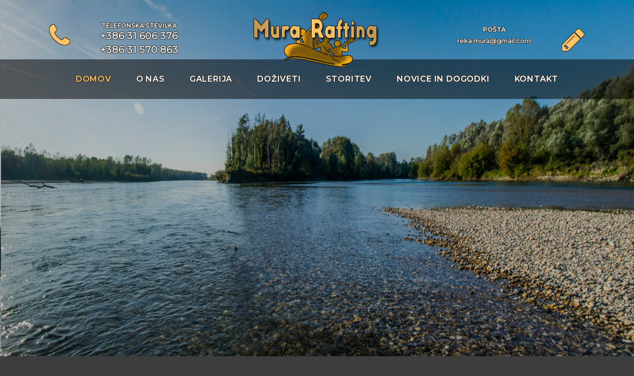

--- FILE ---
content_type: text/html; charset=utf-8
request_url: http://murarafting.si/
body_size: 6561
content:

<!doctype html>
<html prefix="og: http://ogp.me/ns#" lang="en-gb" dir="ltr">
    <head>
        <meta charset="utf-8">
        <meta name="viewport" content="width=device-width, initial-scale=1, shrink-to-fit=no">
        <link rel="canonical" href="http://murarafting.si/">
        <base href="http://murarafting.si/" />
	<meta http-equiv="content-type" content="text/html; charset=utf-8" />
	<meta name="keywords" content="Mura rafting voda murska" />
	<meta name="description" content="Mura rafting voda murska" />
	<meta name="generator" content="Joomla! - Open Source Content Management" />
	<title>Domov</title>
	<link href="/templates/mountis/images/favicon.ico" rel="shortcut icon" type="image/vnd.microsoft.icon" />
	<link href="https://cdn.jsdelivr.net/npm/simple-line-icons@2.4.1/css/simple-line-icons.css" rel="stylesheet" type="text/css" />
	<link href="/components/com_k2/css/k2.css?v=2.10.2&b=20191212" rel="stylesheet" type="text/css" />
	<link href="/components/com_sppagebuilder/assets/css/font-awesome.min.css" rel="stylesheet" type="text/css" />
	<link href="/components/com_sppagebuilder/assets/css/animate.min.css" rel="stylesheet" type="text/css" />
	<link href="/components/com_sppagebuilder/assets/css/sppagebuilder.css" rel="stylesheet" type="text/css" />
	<link href="/components/com_sppagebuilder/assets/css/sppagecontainer.css" rel="stylesheet" type="text/css" />
	<link href="http://murarafting.si/components/com_layer_slider/base/static/layerslider/css/layerslider.css?ver=6.6.053" rel="stylesheet" type="text/css" />
	<link href="http://fonts.googleapis.com/css?family=Lato:100,300,regular,700,900%7COpen+Sans:300%7CIndie+Flower:regular%7COswald:300,regular,700%7CMontserrat:300,regular,500,600,700&subset=latin%2Clatin-ext" rel="stylesheet" type="text/css" />
	<link href="/templates/mountis/css/bootstrap.min.css" rel="stylesheet" type="text/css" />
	<link href="/templates/mountis/css/font-awesome.min.css" rel="stylesheet" type="text/css" />
	<link href="/templates/mountis/css/template.css" rel="stylesheet" type="text/css" />
	<link href="/templates/mountis/css/presets/default.css" rel="stylesheet" type="text/css" />
	<link href="/templates/mountis/css/custom.css" rel="stylesheet" type="text/css" />
	<link href="/components/com_sppagebuilder/assets/css/magnific-popup.css" rel="stylesheet" type="text/css" />
	<style type="text/css">
#home .sppb-shape-container.sppb-bottom-shape > svg path, #home .sppb-shape-container.sppb-bottom-shape > svg polygon{fill:#84eaf6;}#home .sppb-shape-container.sppb-bottom-shape > svg{width:560%;max-width:560%;height:130px;}@media (min-width: 768px) and (max-width: 991px) { #home .sppb-shape-container.sppb-bottom-shape > svg{width:600%;max-width:600%;} }@media (max-width: 767px) { #home .sppb-shape-container.sppb-bottom-shape > svg{width:600%;max-width:600%;} }.sp-page-builder .page-content #home{padding-top:0px;padding-right:0px;padding-bottom:0px;padding-left:2px;margin-top:0px;margin-right:0px;margin-bottom:0px;margin-left:0px;}@media (min-width:768px) and (max-width:991px) { .sp-page-builder .page-content #home{padding-top:0px;padding-right:0px;padding-bottom:0px;padding-left:0px;} }#column-id-1546905177882{box-shadow:0 0 0 0 #fff;}#sppb-addon-1546991288882 {box-shadow:0 0 0 0 #ffffff;margin:0px 0px 0px 0px;}@media (min-width:768px) and (max-width:991px) {#sppb-addon-1546991288882 {margin-top:0px;margin-right:0px;margin-bottom:0px;margin-left:0px;}}@media (max-width:767px) {#sppb-addon-1546991288882 {margin-top:0px;margin-right:0px;margin-bottom:0px;margin-left:0px;}}#sppb-addon-1546991288882 .social-icons{display:block;}#sppb-addon-1546991288882 .social-icons a{border:1px solid #585149;color:#3a3630;margin-right:0;border-radius:50%;border-color:#fff;margin-bottom:4px;height:2.6em;line-height:2.6em;width:2.6em;text-align:center;display:block;}#sppb-addon-1546991288882 .social-icons a + a{margin-left:0;margin-right:0;margin-top:26px;}#sppb-addon-1546991288882 .social-icons a:hover{color:#2b747c;}#sppb-addon-1546991288882 .ls-wrapper:hover .slider-btn{background:transparent !important;color:#fff !important;border-color:#fccc7c !important;-webkit-transition:all 0.2s ease-in-out;transition:all 0.2s ease-in-out;}#sppb-addon-1546991288882 .ls-wrapper .slider-btn:before{background-image:linear-gradient(to right, #dbac6d 0%, #fccc7c 100%);bottom:0;content:"";left:0;opacity:1;position:absolute;right:0;top:0;transition:opacity .3s ease-in-out;width:100%;z-index:-2;}#sppb-addon-1546991288882 .ls-wrapper:hover .slider-btn:before{opacity:0;}body.site {background-image: url(/images/nove/P05-b.jpg);background-repeat: inherit;background-size: inherit;background-attachment: inherit;background-position: 0 0;}.logo-image {height:36px;}#sp-main-body{ background-image:url("/images/nove/P05-b.jpg");background-repeat:no-repeat;background-attachment:fixed;background-color:#cccccc; }
	</style>
	<script type="application/json" class="joomla-script-options new">{"csrf.token":"fbf975450da90996580f618e7b7e437a","system.paths":{"root":"","base":""}}</script>
	<script src="/plugins/system/offlajnparams/compat/greensock.js" type="text/javascript"></script>
	<script src="/media/jui/js/jquery.min.js?a5613a339866dbda7166977dcf2f0a3c" type="text/javascript"></script>
	<script src="/media/jui/js/jquery-noconflict.js?a5613a339866dbda7166977dcf2f0a3c" type="text/javascript"></script>
	<script src="/media/jui/js/jquery-migrate.min.js?a5613a339866dbda7166977dcf2f0a3c" type="text/javascript"></script>
	<script src="/media/k2/assets/js/k2.frontend.js?v=2.10.2&b=20191212&sitepath=/" type="text/javascript"></script>
	<script src="/components/com_sppagebuilder/assets/js/jquery.parallax.js" type="text/javascript"></script>
	<script src="/components/com_sppagebuilder/assets/js/sppagebuilder.js" type="text/javascript"></script>
	<script src="http://murarafting.si/components/com_layer_slider/base/static/layerslider/js/layerslider.js?ver=6.6.053" type="text/javascript"></script>
	<script src="http://murarafting.si/components/com_layer_slider/base/static/layerslider/js/layerslider.transitions.js?ver=6.6.053" type="text/javascript"></script>
	<script src="/templates/mountis/js/popper.min.js" type="text/javascript"></script>
	<script src="/templates/mountis/js/bootstrap.min.js" type="text/javascript"></script>
	<script src="/templates/mountis/js/main.js" type="text/javascript"></script>
	<script src="/components/com_sppagebuilder/assets/js/jquery.magnific-popup.min.js" type="text/javascript"></script>
	<script src="/media/system/js/core.js?a5613a339866dbda7166977dcf2f0a3c" type="text/javascript"></script>
	<script type="text/javascript">

		var j2storeURL = 'http://murarafting.si/';
		;(function ($) {
	$.ajaxSetup({
		headers: {
			'X-CSRF-Token': Joomla.getOptions('csrf.token')
		}
	});
})(jQuery);jQuery(function($) {
  $('a[target=ls-scroll]').each(function() {
    var href = this.getAttribute('href'), root = '/';
    if (href.indexOf(root) === 0) this.setAttribute('href', href.substr(root.length));
  });
});
var LS_Meta = {"v":"6.6.053"};
template="mountis";
	</script>
	<meta property="og:title" content="Domov" />
	<meta property="og:type" content="website" />
	<meta property="og:url" content="http://murarafting.si/" />
	<meta property="og:site_name" content="Mura Rafting" />
	<meta name="twitter:card" content="summary" />
	<meta name="twitter:site" content="Mura Rafting" />
    </head>
    <body class="site helix-ultimate com-sppagebuilder view-page layout-default task-none itemid-101 en-gb ltr sticky-header layout-fluid offcanvas-init offcanvs-position-right">
            <div class="sp-preloader"><div></div></div>
    
    <div class="body-wrapper">
        <div class="body-innerwrapper">
                        <section id="sp-top"class=" d-none d-sm-none d-md-block"><div class="container"><div class="container-inner"><div class="row"><div id="sp-top1" class="col-md-4 col-lg-4 col-xl-4 "><div class="sp-column "><div class="sp-module "><div class="sp-module-content"><div class="mod-sppagebuilder  sp-page-builder" data-module_id="104">
	<div class="page-content">
		<div id="section-id-1546907771542" class="sppb-section  sppb-section-content-center" ><div class="sppb-container-inner"><div class="sppb-row sppb-align-center"><div class="sppb-col-md-12" id="column-wrap-id-1546907771541"><div id="column-id-1546907771541" class="sppb-column" ><div class="sppb-column-addons"><div id="sppb-addon-1546907771545" class="clearfix" ><div class="sppb-addon sppb-addon-feature sppb-text-left "><div class="sppb-addon-content sppb-text-left"><div class="sppb-media"><div class="pull-left"><div class="sppb-icon"><span class="sppb-icon-container" aria-label="Telefonska številka"><i class="fa fa-phone" aria-hidden="true"></i></span></div></div><div class="sppb-media-body"><div class="sppb-media-content"><h6 class="sppb-addon-title sppb-feature-box-title sppb-media-heading">Telefonska številka</h6><div class="sppb-addon-text"><span class="sp-copyright">+386 31 606 376 <br />+386 31 570 863</span></div></div></div></div></div></div><style type="text/css">#sppb-addon-1546907771545 {
	box-shadow: 0 0 0 0 #ffffff;
margin:0px 0px 0px 0px;}
@media (min-width: 768px) and (max-width: 991px) {#sppb-addon-1546907771545 {margin-top: 0px;margin-right: 0px;margin-bottom: 0px;margin-left: 0px;}}@media (max-width: 767px) {#sppb-addon-1546907771545 {margin-top: 0px;margin-right: 0px;margin-bottom: 0px;margin-left: 0px;}}#sppb-addon-1546907771545 .sppb-icon{color:#fcc465;font-size:52px;text-shadow:-1px -1px 0 #3a3630, 1px -1px 0 #3a3630, -1px 1px 0 #3a3630, 1px 1px 0 #3a3630;}#sppb-addon-1546907771545 .sppb-addon-title{color:#fff;text-shadow:-1px -1px 0 #3a3630, 1px -1px 0 #3a3630, -1px 1px 0 #3a3630, 1px 1px 0 #3a3630;font-size:12px;margin-bottom:0;font-style:normal;font-weight:600;line-height:1;text-transform:uppercase;margin-top:5px;}#sppb-addon-1546907771545 .sppb-addon-text{color:#fff;text-shadow:-1px -1px 0 #3a3630, 1px -1px 0 #3a3630, -1px 1px 0 #3a3630, 1px 1px 0 #3a3630;font-size:20px;font-weight:500;line-height:1.4;}@media (max-width: 992px){#sppb-addon-1546907771545 .sppb-addon-text{font-size:16px;}}</style><style type="text/css">#sppb-addon-1546907771545 .sppb-icon .sppb-icon-container {box-shadow: 0 0 0 0 #ffffff;display:inline-block;text-align:center;padding: 0 0 0 0;border-width:0px;}@media (min-width: 768px) and (max-width: 991px) {#sppb-addon-1546907771545 .sppb-media .sppb-media-body {width: auto;}}@media (max-width: 767px) {#sppb-addon-1546907771545 .sppb-media .sppb-media-body {width: auto;}}#sppb-addon-1546907771545{transition:.3s;}#sppb-addon-1546907771545:hover{box-shadow: 0 0 0 0 #ffffff;}</style></div></div></div></div></div></div></div><style type="text/css">.sp-page-builder .page-content #section-id-1548376262512{padding-top:50px;padding-right:0px;padding-bottom:0px;padding-left:0px;margin-top:0px;margin-right:0px;margin-bottom:0px;margin-left:0px;background-image:url(/images/gallery/31562840524ponudnik_t_3_foto_1.jpg);background-repeat:no-repeat;background-size:cover;background-attachment:fixed;background-position:50% 0;}.sp-page-builder .page-content #section-id-1548376262512 > .sppb-row-overlay {background-color:rgba(58, 54, 48, 0.9)}#column-id-1548376262511{box-shadow:0 0 0 0 #fff;}#column-wrap-id-1583177406376{margin-top:-20px;margin-bottom:0px;}.sp-page-builder .page-content #section-id-1546907771542{padding:0px 0px 0px 0px;margin:0px 0px 0px 0px;}#column-id-1546907771541{box-shadow:0 0 0 0 #fff;}.sp-page-builder .page-content #section-id-1546907771542{padding:0px 0px 0px 0px;margin:0px 0px 0px 0px;}#column-id-1546907771541{box-shadow:0 0 0 0 #fff;}</style>	</div>
</div>
</div></div></div></div><div id="sp-logo" class="col-md-4 col-lg-4 col-xl-4 "><div class="sp-column "><div class="logo"><a href="/"><img class="logo-image d-none d-lg-inline-block" src="/images/nove/logo-test-1bb.png" alt="Mura Rafting"><img class="logo-image-phone d-inline-block d-lg-none" src="/images/nove/logo-test-1bb.png" alt="Mura Rafting"></a></div></div></div><div id="sp-top2" class="col-md-4 col-lg-4 col-xl-4 "><div class="sp-column "><div class="sp-module "><div class="sp-module-content"><div class="mod-sppagebuilder  sp-page-builder" data-module_id="105">
	<div class="page-content">
		<div id="section-id-1546907771542" class="sppb-section  sppb-section-content-center" ><div class="sppb-container-inner"><div class="sppb-row sppb-align-center"><div class="sppb-col-md-12" id="column-wrap-id-1546907771541"><div id="column-id-1546907771541" class="sppb-column" ><div class="sppb-column-addons"><div id="sppb-addon-1546907771545" class="clearfix" ><div class="sppb-addon sppb-addon-feature sppb-text-right "><div class="sppb-addon-content sppb-text-right"><div class="sppb-media"><div class="pull-right"><div class="sppb-icon"><span class="sppb-icon-container" aria-label="Pošta"><i class="fa fa-pencil" aria-hidden="true"></i></span></div></div><div class="sppb-media-body"><div class="sppb-media-content"><h6 class="sppb-addon-title sppb-feature-box-title sppb-media-heading">Pošta</h6><div class="sppb-addon-text"><span style="font-size: 10pt;"><a style="color: #fff;" href="mailto:reka.mura@gmail.com" target="_top">reka.mura@gmail.com</a></span></div></div></div></div></div></div><style type="text/css">#sppb-addon-1546907771545 {
	box-shadow: 0 0 0 0 #ffffff;
margin:0px 0px 0px 0px;}
@media (min-width: 768px) and (max-width: 991px) {#sppb-addon-1546907771545 {margin-top: 0px;margin-right: 0px;margin-bottom: 0px;margin-left: 0px;}}@media (max-width: 767px) {#sppb-addon-1546907771545 {margin-top: 0px;margin-right: 0px;margin-bottom: 0px;margin-left: 0px;}}#sppb-addon-1546907771545 .sppb-icon{color:#163b3f;text-shadow:-1px -1px 0 #3a3630, 1px -1px 0 #3a3630, -1px 1px 0 #3a3630, 1px 1px 0 #3a3630;font-size:52px;}#sppb-addon-1546907771545 .sppb-addon-title{color:#fff;text-shadow:-1px -1px 0 #3a3630, 1px -1px 0 #3a3630, -1px 1px 0 #3a3630, 1px 1px 0 #3a3630;font-size:12px;margin-bottom:0;font-style:normal;font-weight:600;line-height:1;text-transform:uppercase;margin-top:5px;}#sppb-addon-1546907771545 .sppb-addon-text{color:#fff;text-shadow:-1px -1px 0 #3a3630, 1px -1px 0 #3a3630, -1px 1px 0 #3a3630, 1px 1px 0 #3a3630;font-size:20px;font-weight:500;line-height:1.4;word-wrap:break-word;}@media (max-width: 992px){#sppb-addon-1546907771545 .sppb-addon-text{font-size:16px;}}</style><style type="text/css">#sppb-addon-1546907771545 .sppb-icon .sppb-icon-container {box-shadow: 0 0 0 0 #ffffff;display:inline-block;text-align:center;padding: 0 0 0 0;color:#fcc465;border-width:0px;}@media (min-width: 768px) and (max-width: 991px) {#sppb-addon-1546907771545 .sppb-media .sppb-media-body {width: auto;}}@media (max-width: 767px) {#sppb-addon-1546907771545 .sppb-media .sppb-media-body {width: auto;}}#sppb-addon-1546907771545{transition:.3s;}#sppb-addon-1546907771545:hover{box-shadow: 0 0 0 0 #ffffff;}</style></div></div></div></div></div></div></div><style type="text/css">.sp-page-builder .page-content #section-id-1548376262512{padding-top:50px;padding-right:0px;padding-bottom:0px;padding-left:0px;margin-top:0px;margin-right:0px;margin-bottom:0px;margin-left:0px;background-image:url(/images/gallery/31562840524ponudnik_t_3_foto_1.jpg);background-repeat:no-repeat;background-size:cover;background-attachment:fixed;background-position:50% 0;}.sp-page-builder .page-content #section-id-1548376262512 > .sppb-row-overlay {background-color:rgba(58, 54, 48, 0.9)}#column-id-1548376262511{box-shadow:0 0 0 0 #fff;}#column-wrap-id-1583177406376{margin-top:-20px;margin-bottom:0px;}.sp-page-builder .page-content #section-id-1546907771542{padding:0px 0px 0px 0px;margin:0px 0px 0px 0px;}#column-id-1546907771541{box-shadow:0 0 0 0 #fff;}</style>	</div>
</div>
</div></div></div></div></div></div></div></section><header id="sp-header"><div class="container"><div class="container-inner"><div class="row"><div id="sp-logo" class="col-6 col-sm-5 col-lg-3 d-md-none d-lg-none d-xl-none"><div class="sp-column "><div class="logo"><a href="/"><img class="logo-image d-none d-lg-inline-block" src="/images/nove/logo-test-1bb.png" alt="Mura Rafting"><img class="logo-image-phone d-inline-block d-lg-none" src="/images/nove/logo-test-1bb.png" alt="Mura Rafting"></a></div></div></div><div id="sp-menu" class="col-6 col-sm-7 col-md-12 col-lg-9 col-xl-12 "><div class="sp-column "><nav class="sp-megamenu-wrapper" role="navigation"><a id="offcanvas-toggler" aria-label="Navigation" class="offcanvas-toggler-right d-block d-lg-none" href="#"><i class="fa fa-bars" aria-hidden="true" title="Navigation"></i></a><ul class="sp-megamenu-parent menu-animation-fade-up d-none d-lg-block"><li class="sp-menu-item current-item active"><a  href="/index.php" >Domov</a></li><li class="sp-menu-item sp-has-child"><a  href="/" > O Nas</a><div class="sp-dropdown sp-dropdown-main sp-menu-right" style="width: 240px;"><div class="sp-dropdown-inner"><ul class="sp-dropdown-items"><li class="sp-menu-item"><a  href="/index.php/o-nas/mi-in-mura" >Mi in Mura</a></li><li class="sp-menu-item"><a  href="/index.php/o-nas/zgodovina" >Zgodovina društva</a></li></ul></div></div></li><li class="sp-menu-item"><a  href="/index.php/gallery" >Galerija</a></li><li class="sp-menu-item"><a  href="/index.php/doziveti" >Doživeti</a></li><li class="sp-menu-item"><a  href="/index.php/storitev" >Storitev</a></li><li class="sp-menu-item"><a  href="/index.php/dogodki" >Novice in dogodki</a></li><li class="sp-menu-item"><a  href="/index.php/contacts" >Kontakt</a></li></ul></nav></div></div></div></div></div></header><section id="sp-section-3"><div class="row"><div id="sp-title" class="col-lg-12 "><div class="sp-column "></div></div></div></section><section id="sp-main-body"><div class="row"><main id="sp-component" class="col-lg-12 " role="main"><div class="sp-column "><div id="system-message-container">
	</div>

<div id="sp-page-builder" class="sp-page-builder  page-1">

	
	<div class="page-content">
				<section id="home" class="sppb-section  " ><div class="sppb-row-container"><div class="sppb-shape-container sppb-bottom-shape  sppb-shape-to-front"></div><div class="sppb-row"><div class="sppb-col-md-12" id="column-wrap-id-1546905177882"><div id="column-id-1546905177882" class="sppb-column" ><div class="sppb-column-addons"><div id="sppb-addon-1546991288882" class="clearfix" ><div class="sppb-addon sppb-addon-module "><div class="sppb-addon-content"><script>
jQuery(document).ready(function() {
if(typeof jQuery.fn.layerSlider == "undefined") {
if( window._layerSlider && window._layerSlider.showNotice) { 
window._layerSlider.showNotice('layerslider_1','jquery');
}
} else {
jQuery("#layerslider_1").layerSlider({createdWith: '6.6.0', sliderVersion: '6.6.053', type: 'fullwidth', preventSliderClip: false, skin: 'numbers', navPrevNext: false, hoverPrevNext: false, navStartStop: false, showCircleTimer: false, thumbnailNavigation: 'disabled', popupWidth: 640, popupHeight: 360, skinsPath: 'http://murarafting.si/components/com_layer_slider/base/static/layerslider/skins/'});
}
});
</script><div id="layerslider_1" class="ls-wp-container fitvidsignore" style="width:1280px;height:900px;margin:0 auto;margin-bottom: 0px;"><div class="ls-slide" data-ls="duration:9000;transition2d:5;kenburnsscale:1.2;"><img src="/images/nove/P05-b.jpg" class="ls-bg" alt="Slide background" /><p style="white-space: normal;top:458px;left:315px;text-align:center;font-weight:300;font-style:normal;text-decoration:none;opacity:1;mix-blend-mode:normal;color:#fff;font-size:53px;font-family:Montserrat;line-height:53px;width:664px;" class="ls-l" data-ls="offsetxin:10lw;durationin:2000;delayin:200;easingin:easeInOutQuad;"><span style="text-shadow: -1px -1px 0 #3a3630, 1px -1px 0 #3a3630, -1px 1px 0 #3a3630, 1px 1px 0 #3a3630;">Ima svoj <span style="font-weight: 600;">&#269;ar</span> in <span style="font-weight: 600;">du&scaron;o</span> ter ponuja <span style="font-weight: 600;">do&#382;ivetja</span> za vse generacije.</span></p><p style="white-space: normal;top:617px;left:-614px;text-align:center;font-weight:400;font-style:normal;text-decoration:none;opacity:1;mix-blend-mode:normal;color:#fff;font-size:54px;line-height:95px;font-family:Montserrat;width:2535px;" class="ls-l" data-ls="offsetxin:10lw;durationin:2000;delayin:300;easingin:easeInOutQuad;"><span style="font-weight: 600; text-shadow: -1px -1px 0 #3a3630, 1px -1px 0 #3a3630, -1px 1px 0 #3a3630, 1px 1px 0 #3a3630;">Lepo vabljeni.</span></p><p style="top:695px;left:0px;text-align:initial;font-weight:400;font-style:normal;text-decoration:none;opacity:1;mix-blend-mode:normal;" class="ls-l ls-hide-tablet ls-hide-phone" data-ls="offsetyin:10lh;durationin:2000;delayin:500;easingin:easeInOutQuad;static:forever;"><span class="social-icons animate animated"><a href="https://www.facebook.com/drustvomurarafting/" class="fa fa-facebook bg-light border-icon rounded-icon" title="facebook"></a><a href="#" class="fa fa-google-plus bg-light border-icon rounded-icon" title="google"></a></span></p><p style="text-transform: uppercase;top:348px;left:295px;text-align:center;font-weight:600;font-style:normal;text-decoration:none;opacity:1;mix-blend-mode:normal;font-size:36px;font-family:Montserrat;letter-spacing:0.8px;color:#fcc465;line-height:36px;" class="ls-l" data-ls="offsetxin:10lw;durationin:2000;delayin:100;easingin:easeInOutQuad;"><span style="text-shadow: -1px -1px 0 #3a3630, 1px -1px 0 #3a3630, -1px 1px 0 #3a3630, 1px 1px 0 #3a3630;">potepanje po valovih reke Mure</span></p></div><div class="ls-slide" data-ls="duration:9000;transition2d:5;kenburnsscale:1.2;"><img src="/images/gallery/DSC_0864a.jpg" class="ls-bg" alt="Slide background" title="Slide #1 copy"/><p style="white-space: normal;top:458px;left:252px;text-align:center;font-weight:300;font-style:normal;text-decoration:none;opacity:1;mix-blend-mode:normal;color:#fff;font-size:64px;font-family:Montserrat;line-height:64px;width:830px;" class="ls-l" data-ls="offsetxin:10lw;durationin:2000;delayin:200;easingin:easeInOutQuad;fadein:false;"><span style="text-shadow: -1px -1px 0 #3a3630, 1px -1px 0 #3a3630, -1px 1px 0 #3a3630, 1px 1px 0 #3a3630;">Do&#382;ivite <span style="font-weight: 600;">utrip</span> in <span style="font-weight: 600;">skrivnostni svet</span> na reki <span style="font-weight: 600;">Muri.</span></span></p><p style="text-transform: uppercase;top:348px;left:295px;text-align:center;font-weight:600;font-style:normal;text-decoration:none;opacity:1;mix-blend-mode:normal;font-size:36px;font-family:Montserrat;letter-spacing:0.8px;color:#fcc465;line-height:36px;" class="ls-l" data-ls="offsetxin:10lw;durationin:2000;delayin:100;easingin:easeInOutQuad;fadein:false;"><span style="text-shadow: -1px -1px 0 #3a3630, 1px -1px 0 #3a3630, -1px 1px 0 #3a3630, 1px 1px 0 #3a3630;">potepanje po valovih reke Mure</span></p></div><div class="ls-slide" data-ls="bgcolor:#fcf9f9;duration:9000;transition2d:5;kenburnsscale:1.2;"><img src="/images/IMG_20180819_171414a.jpg" class="ls-bg" alt="Slide background" title="Slide #1 copy copy"/><p style="white-space: normal;top:458px;left:259px;text-align:center;font-weight:300;font-style:normal;text-decoration:none;opacity:1;mix-blend-mode:normal;color:#fff;font-size:64px;font-family:Montserrat;line-height:64px;width:830px;" class="ls-l" data-ls="offsetxin:10lw;durationin:2000;delayin:200;easingin:easeInOutQuad;"><span style="text-shadow: -1px -1px 0 #3a3630, 1px -1px 0 #3a3630, -1px 1px 0 #3a3630, 1px 1px 0 #3a3630;"><span style="font-weight: 600;">Sedaj je &#269;as</span> za za&#269;etek neverjetne <span style="font-weight: 600;">avanture</span></span></p><p style="text-transform: uppercase;top:348px;left:295px;text-align:center;font-weight:600;font-style:normal;text-decoration:none;opacity:1;mix-blend-mode:normal;font-size:36px;font-family:Montserrat;letter-spacing:0.8px;color:#fcc465;line-height:36px;" class="ls-l" data-ls="offsetxin:10lw;durationin:2000;delayin:100;easingin:easeInOutQuad;fadein:false;"><span style="text-shadow: -1px -1px 0 #3a3630, 1px -1px 0 #3a3630, -1px 1px 0 #3a3630, 1px 1px 0 #3a3630; ">potepanje po valovih reke Mure</span></p></div></div></div></div></div></div></div></div></div></div></section>			</div>
</div>
</div></main></div></section><footer id="sp-footer"><div class="row"><div id="sp-footer1" class="col-lg-12 "><div class="sp-column "><div class="sp-module "><div class="sp-module-content"><div class="mod-sppagebuilder  sp-page-builder" data-module_id="110">
	<div class="page-content">
		<div id="section-id-1548376262512" class="sppb-section  " ><div class="sppb-row-overlay"></div><div class="sppb-container-inner"><div class="sppb-row"><div class="sppb-col-md-6" id="column-wrap-id-1548376262511"><div id="column-id-1548376262511" class="sppb-column" ><div class="sppb-column-addons"><div id="sppb-addon-1548377223706" class="clearfix" ><div class="sppb-empty-space  clearfix"></div><style type="text/css">#sppb-addon-1548377223706 {
	box-shadow: 0 0 0 0 #ffffff;
margin:0px 0px 0px 0px;}
@media (min-width: 768px) and (max-width: 991px) {#sppb-addon-1548377223706 {margin-top: 0px;margin-right: 0px;margin-bottom: 0px;margin-left: 0px;}}@media (max-width: 767px) {#sppb-addon-1548377223706 {margin-top: 0px;margin-right: 0px;margin-bottom: 0px;margin-left: 0px;}}</style><style type="text/css">#sppb-addon-1548377223706 .sppb-empty-space {height: 25px;}@media (min-width: 768px) and (max-width: 991px) {#sppb-addon-1548377223706 .sppb-empty-space {height: 25px;}}@media (max-width: 767px) {#sppb-addon-1548377223706 .sppb-empty-space {height: 25px;}}</style></div><div id="sppb-addon-1548377535296" class="clearfix" ><div class="sppb-addon sppb-addon-single-image sppb-text-center "><div class="sppb-addon-content"><div class="sppb-addon-single-image-container"><a  href="#"><img class="sppb-img-responsive" src="/images/nove/logo-test-1bb.png" alt="Image" title=""></a></div></div></div><style type="text/css">#sppb-addon-1548377535296 {
	box-shadow: 0 0 0 0 #ffffff;
margin:0px 0px 0px 0px;}
@media (min-width: 768px) and (max-width: 991px) {#sppb-addon-1548377535296 {margin-top: 0px;margin-right: 0px;margin-bottom: 0px;margin-left: 0px;}}@media (max-width: 767px) {#sppb-addon-1548377535296 {margin-top: 0px;margin-right: 0px;margin-bottom: 0px;margin-left: 0px;}}#sppb-addon-1548377535296 img{padding-top:0;position:relative;top:-27px;}#sppb-addon-1548377535296 .sp-page-builder{z-index:-99;}</style><style type="text/css">#sppb-addon-1548377535296 img{}</style></div></div></div></div><div class="sppb-col-md-6" id="column-wrap-id-1548376262513"><div id="column-id-1548376262513" class="sppb-column" ><div class="sppb-column-addons"><div id="sppb-addon-1548377535299" class="clearfix" ><div class="sppb-addon sppb-addon-text-block sppb-text-center "><div class="sppb-addon-content">Mura Rafting,</div></div><style type="text/css">#sppb-addon-1548377535299 {
	box-shadow: 0 0 0 0 #ffffff;
margin:0px 0px 0px 0px;}
@media (min-width: 768px) and (max-width: 991px) {#sppb-addon-1548377535299 {margin-top: 0px;margin-right: 0px;margin-bottom: 0px;margin-left: 0px;}}@media (max-width: 767px) {#sppb-addon-1548377535299 {margin-top: 0px;margin-right: 0px;margin-bottom: 0px;margin-left: 0px;}}#sppb-addon-1548377535299 .sppb-addon-content{color:#fff;text-shadow:-1px -1px 0 #3a3630, 1px -1px 0 #3a3630, -1px 1px 0 #3a3630, 1px 1px 0 #3a3630;}</style><style type="text/css"></style></div><div id="sppb-addon-1548378428854" class="clearfix" ><div class="sppb-addon sppb-addon-text-block sppb-text-center "><div class="sppb-addon-content">Grlava 18a, 9242 Križevci pri Ljutomeru.</div></div><style type="text/css">#sppb-addon-1548378428854 {
	box-shadow: 0 0 0 0 #ffffff;
margin:0px 0px 0px 0px;}
@media (min-width: 768px) and (max-width: 991px) {#sppb-addon-1548378428854 {margin-top: 0px;margin-right: 0px;margin-bottom: 0px;margin-left: 0px;}}@media (max-width: 767px) {#sppb-addon-1548378428854 {margin-top: 0px;margin-right: 0px;margin-bottom: 0px;margin-left: 0px;}}#sppb-addon-1548378428854 .sppb-addon-content{color:#fff;text-shadow:-1px -1px 0 #3a3630, 1px -1px 0 #3a3630, -1px 1px 0 #3a3630, 1px 1px 0 #3a3630;}#sppb-addon-1548378428854 .sppb-addon-content:before{width:1em;color:#dbac6d;content:"\f041";font:normal normal normal 14px/1 FontAwesome;margin-right:10px;}</style><style type="text/css"></style></div><div id="sppb-addon-1548378481198" class="clearfix" ><div class="sppb-addon sppb-addon-text-block sppb-text-center "><div class="sppb-addon-content"><span class="sp-copyright">+386 31 606 376, +386 31 570 863<br /></span></div></div><style type="text/css">#sppb-addon-1548378481198 {
	box-shadow: 0 0 0 0 #ffffff;
margin:0px 0px 0px 0px;}
@media (min-width: 768px) and (max-width: 991px) {#sppb-addon-1548378481198 {margin-top: 0px;margin-right: 0px;margin-bottom: 0px;margin-left: 0px;}}@media (max-width: 767px) {#sppb-addon-1548378481198 {margin-top: 0px;margin-right: 0px;margin-bottom: 0px;margin-left: 0px;}}#sppb-addon-1548378481198 .sppb-addon-content{color:#fff;}#sppb-addon-1548378481198 .sppb-addon-content:before{width:1em;color:#dbac6d;content:"\f095";font:normal normal normal 14px/1 FontAwesome;margin-right:10px;}</style><style type="text/css"></style></div><div id="sppb-addon-1548378540102" class="clearfix" ><div class="sppb-addon sppb-addon-text-block sppb-text-center "><div class="sppb-addon-content"><a href="mailto:reka.mura@gmail.com" target="_top">reka.mura@gmail.com</a></div></div><style type="text/css">#sppb-addon-1548378540102 {
	box-shadow: 0 0 0 0 #ffffff;
margin:0px 0px 0px 0px;}
@media (min-width: 768px) and (max-width: 991px) {#sppb-addon-1548378540102 {margin-top: 0px;margin-right: 0px;margin-bottom: 0px;margin-left: 0px;}}@media (max-width: 767px) {#sppb-addon-1548378540102 {margin-top: 0px;margin-right: 0px;margin-bottom: 0px;margin-left: 0px;}}#sppb-addon-1548378540102 .sppb-addon-content a{color:#fff;text-shadow:-1px -1px 0 #3a3630, 1px -1px 0 #3a3630, -1px 1px 0 #3a3630, 1px 1px 0 #3a3630;}#sppb-addon-1548378540102 .sppb-addon-content a:hover{color:#dbac6d;}#sppb-addon-1548378540102 .sppb-addon-content:before{width:1em;color:#dbac6d;content:"\f040";font:normal normal normal 14px/1 FontAwesome;margin-right:10px;}</style><style type="text/css"></style></div></div></div></div><div class="sppb-col-md-12" id="column-wrap-id-1583177406376"><div id="column-id-1583177406376" class="sppb-column" ><div class="sppb-column-addons"><div id="sppb-addon-1583175548628" class="clearfix" ><div class="sppb-addon sppb-addon-text-block sppb-text-center "><div class="sppb-addon-content">© Mura Rafting, <span class="copyright_year">2022</span> Vse pravice pridržane</div></div><style type="text/css">#sppb-addon-1583175548628 {
	color: #f5f5f5;
	box-shadow: 0 0 0 0 #ffffff;
margin:0px 0px 0px 0px;padding:0px 0px 0px 0px;}
@media (min-width: 768px) and (max-width: 991px) {#sppb-addon-1583175548628 {margin-top: 0px;margin-right: 0px;margin-bottom: 0px;margin-left: 0px;}}@media (max-width: 767px) {#sppb-addon-1583175548628 {margin-top: 0px;margin-right: 0px;margin-bottom: 0px;margin-left: 0px;}}#sppb-addon-1583175548628 .sppb-addon-content a{color:#fff;text-shadow:-1px -1px 0 #3a3630, 1px -1px 0 #3a3630, -1px 1px 0 #3a3630, 1px 1px 0 #3a3630;}#sppb-addon-1583175548628 .sppb-addon-content a:hover{color:#dbac6d;}#sppb-addon-1583175548628 .sppb-addon-content:before{width:1em;color:#dbac6d;font:normal normal normal 14px/1 FontAwesome;margin-right:10px;}</style><style type="text/css"></style></div></div></div></div></div></div></div><style type="text/css">.sp-page-builder .page-content #section-id-1548376262512{padding-top:50px;padding-right:0px;padding-bottom:0px;padding-left:0px;margin-top:0px;margin-right:0px;margin-bottom:0px;margin-left:0px;background-image:url(/images/gallery/31562840524ponudnik_t_3_foto_1.jpg);background-repeat:no-repeat;background-size:cover;background-attachment:fixed;background-position:50% 0;}.sp-page-builder .page-content #section-id-1548376262512 > .sppb-row-overlay {background-color:rgba(58, 54, 48, 0.9)}#column-id-1548376262511{box-shadow:0 0 0 0 #fff;}#column-wrap-id-1583177406376{margin-top:-20px;margin-bottom:0px;}</style>	</div>
</div>
</div></div></div></div></div></footer>        </div>
    </div>

    <!-- Off Canvas Menu -->
    <div class="offcanvas-overlay"></div>
    <div class="offcanvas-menu">
        <a href="#" class="close-offcanvas"><span class="fa fa-remove"></span></a>
        <div class="offcanvas-inner">
                            <div class="sp-module "><div class="sp-module-content"><ul class="menu">
<li class="item-101 default current active"><a href="/index.php" >Domov</a></li><li class="item-204 menu-divider menu-deeper menu-parent"><span class="menu-separator "> O Nas<span class="menu-toggler"></span></span>
<ul class="menu-child"><li class="item-210"><a href="/index.php/o-nas/mi-in-mura" >Mi in Mura</a></li><li class="item-209"><a href="/index.php/o-nas/zgodovina" >Zgodovina društva</a></li></ul></li><li class="item-106"><a href="/index.php/gallery" >Galerija</a></li><li class="item-206"><a href="/index.php/doziveti" >Doživeti</a></li><li class="item-205"><a href="/index.php/storitev" >Storitev</a></li><li class="item-207"><a href="/index.php/dogodki" >Novice in dogodki</a></li><li class="item-108"><a href="/index.php/contacts" >Kontakt</a></li></ul>
</div></div><div class="sp-module "><div class="sp-module-content"><ul class="menu">
<li class="item-169 menu-deeper menu-parent"><a href="#home" >Home<span class="menu-toggler"></span></a><ul class="menu-child"><li class="item-170"><a href="/index.php/home-4/multipage" >Multipage</a></li><li class="item-171"><a href="/index.php/home-4/static-intro" >Static Intro</a></li><li class="item-172"><a href="#" >Single Page</a></li></ul></li><li class="item-173"><a href="#about" >About</a></li><li class="item-174"><a href="#gallery" >Gallery</a></li><li class="item-175"><a href="#team" >Team</a></li><li class="item-176"><a href="#quotes" >Quotes</a></li><li class="item-177"><a href="#trips" >Trips</a></li><li class="item-178"><a href="#news" >News</a></li></ul>
</div></div>
                    </div>
    </div>

    
    
    
    <!-- Go to top -->
            <a href="#" class="sp-scroll-up" aria-label="Scroll Up"><span class="fa fa-chevron-up" aria-hidden="true"></span></a>
    
    </body>
</html>

--- FILE ---
content_type: text/css
request_url: http://murarafting.si/templates/mountis/css/presets/default.css
body_size: 4271
content:
/**
 * @package Helix Ultimate Framework
 * @author JoomShaper https://www.joomshaper.com
 * @copyright Copyright (c) 2010 - 2018 JoomShaper
 * @license http://www.gnu.org/licenses/gpl-2.0.html GNU/GPLv2 or Later
 */
body, .sp-preloader {
  background-color: #3d3d3d;
  color: #fff;
}
.sp-preloader > div {
  background: #fcc465;
}
.sp-preloader > div:after {
  background: #3d3d3d;
}
#sp-top-bar {
  background: #030303;
  color: #d6d6d6;
}
#sp-top-bar a {
  color: #d6d6d6;
}
#sp-header {
  background: #fff;
}
a {
  color: #fcc465;
}
a:hover, a:focus, a:active {
  color: #3a3630;
}
.tags > li {
  display: inline-block;
}
.tags > li a {
  background: rgba(252, 196, 101, 0.1);
  color: #fcc465;
}
.tags > li a:hover {
  background: #3a3630;
}
.article-social-share .social-share-icon ul li a {
  color: #fff;
}
.article-social-share .social-share-icon ul li a:hover, .article-social-share .social-share-icon ul li a:focus {
  background: #fcc465;
}
.pager > li a {
  border: 1px solid #ededed;
  color: #fff;
}
.sp-megamenu-parent > li > a {
  color: #fff;
  text-shadow: -1px -1px 0 #3a3630, 1px -1px 0 #3a3630, -1px 1px 0 #3a3630, 1px 1px 0 #3a3630;
}
.sp-megamenu-parent > li:hover > a {
  color: #fcc465;
}
.sp-megamenu-parent > li.active > a, .sp-megamenu-parent > li.active:hover > a {
  color: #fcc465;
}
.sp-megamenu-parent .sp-dropdown .sp-dropdown-inner {
  background: #e6e6e6;
}
.sp-megamenu-parent .sp-dropdown li.sp-menu-item > a {
  color: #3a3630;
}
.sp-megamenu-parent .sp-dropdown li.sp-menu-item > a:hover {
  color: #fcc465;
}
.sp-megamenu-parent .sp-dropdown li.sp-menu-item.active > a {
  color: #fcc465;
}
.sp-megamenu-parent .sp-mega-group > li > a {
  color: #3a3630;
}
#offcanvas-toggler > .fa {
  color: #030303;
}
#offcanvas-toggler > .fa:hover, #offcanvas-toggler > .fa:focus, #offcanvas-toggler > .fa:active {
  color: #fcc465;
}
.offcanvas-menu {
  background-color: #e6e6e6;
  color: #3a3630;
}
.offcanvas-menu .offcanvas-inner .sp-module ul > li a, .offcanvas-menu .offcanvas-inner .sp-module ul > li span {
  color: #3a3630;
}
.offcanvas-menu .offcanvas-inner .sp-module ul > li a:hover, .offcanvas-menu .offcanvas-inner .sp-module ul > li span:hover, .offcanvas-menu .offcanvas-inner .sp-module ul > li a:focus, .offcanvas-menu .offcanvas-inner .sp-module ul > li span:focus {
  color: #fcc465;
}
.offcanvas-menu .offcanvas-inner .sp-module ul > li.menu-parent > a > .menu-toggler, .offcanvas-menu .offcanvas-inner .sp-module ul > li.menu-parent > .menu-separator > .menu-toggler {
  color: rgba(58, 54, 48, 0.5);
}
.offcanvas-menu .offcanvas-inner .sp-module ul > li ul li a {
  color: rgba(58, 54, 48, 0.8);
}
.btn-primary, .sppb-btn-primary {
  border-color: #fcc465;
  background-color: #fcc465;
}
.btn-primary:hover, .sppb-btn-primary:hover {
  border-color: #3a3630;
  background-color: #3a3630;
}
ul.social-icons > li a:hover {
  color: #fcc465;
}
.sp-page-title {
  background: #fcc465;
}
.layout-boxed .body-innerwrapper {
  background: #3d3d3d;
}
.sp-module ul > li > a {
  color: #fff;
}
.sp-module ul > li > a:hover {
  color: #fcc465;
}
.sp-module .latestnews > div > a {
  color: #fff;
}
.sp-module .latestnews > div > a:hover {
  color: #fcc465;
}
.sp-module .tagscloud .tag-name:hover {
  background: #fcc465;
}
.search .btn-toolbar button {
  background: #fcc465;
}
#sp-footer, #sp-bottom {
  background: #171717;
  color: #fff;
}
#sp-footer a, #sp-bottom a {
  color: #dbac6d;
}
#sp-footer a:hover, #sp-bottom a:hover, #sp-footer a:active, #sp-bottom a:active, #sp-footer a:focus, #sp-bottom a:focus {
  color: #fff;
}
#sp-bottom .sp-module-content .latestnews > li > a > span {
  color: #fff;
}
.sp-comingsoon body {
  background-color: #fcc465;
}
.pagination > li > a, .pagination > li > span {
  color: #fff;
}
.pagination > li > a:hover, .pagination > li > span:hover, .pagination > li > a:focus, .pagination > li > span:focus {
  color: #fff;
}
.pagination > .active > a, .pagination > .active > span {
  border-color: #fcc465;
  background-color: #fcc465;
}
.pagination > .active > a:hover, .pagination > .active > span:hover, .pagination > .active > a:focus, .pagination > .active > span:focus {
  border-color: #fcc465;
  background-color: #fcc465;
}
.error-code, .coming-soon-number {
  color: #fcc465;
}


--- FILE ---
content_type: text/css
request_url: http://murarafting.si/templates/mountis/css/custom.css
body_size: 34315
content:
@charset "utf-8";
@import url("https://fonts.googleapis.com/css?family=Montserrat:300,300i,400,400i,500,600,700");

/* GENERAL */

::-moz-selection {
	background-color: #2b747c;
	color: #fff;
}

::selection {
	background-color: #2b747c;
	color: #fff;
}

::-moz-selection {
	background-color: #2b747c;
	color: #fff;
}

body {
	font-family: "Montserrat", sans-serif;
	font-size: 16px;
	font-weight: 400;
	line-height: 30px;
	overflow: visible;
	overflow-x: hidden;
	overflow-y: scroll;
	position: relative;
}

@-moz-document url-prefix() {
	body {
		font-weight: 300;
	}
}

h1,
h2,
h3,
h4,
h5,
h6 {
	font-family: "Montserrat", sans-serif;
	font-weight: 600;
	#text-transform: capitalize;
	color: #3a3630;
}

h1 {
	font-size: 3.5em;
	line-height: 1;
	margin-bottom: 0.45em;
	margin-top: 1.15em;
}

h2 {
	font-size: 3em;
	line-height: 1;
	margin-bottom: 0.55em;
	margin-top: 0.9em;
}

h3 {
	font-size: 2.5em;
	line-height: 1;
	margin-bottom: 0.65em;
	margin-top: 1.17em;
}

h4 {
	font-size: 2em;
	line-height: 1;
	margin-bottom: 0.85em;
	margin-top: 1.4em;
}

h5 {
	font-size: 1.5em;
	line-height: 1;
	margin-bottom: 1.2em;
	margin-top: 1.95em;
}

h6 {
	font-size: 1.25em;
	line-height: 1;
	margin-bottom: 1.4em;
	margin-top: 2.4em;
	color: #fff;
}



@media (max-width: 768px) {
	h1 {
		font-size: 2.8rem;
	}

	h2 {
		font-size: 2.4rem;
	}

	h3 {
		font-size: 2rem;
	}

	h4 {
		font-size: 1.7rem;
	}

	h5 {
		font-size: 1.4rem;
	}

	h6 {
		font-size: 1.1rem;
	}
}

h1:first-child,
h2:first-child,
h3:first-child,
h4:first-child,
h5:first-child,
h6:first-child {
	margin-top: 0;
}

h1:last-child,
h2:last-child,
h3:last-child,
h4:last-child,
h5:last-child,
h6:last-child {
	margin-bottom: 0;
	color: #fff;
}

h12{
  font-size:22px;

}

p {
	margin: 0 0 20px;
	color: #fff;
}

ul:last-child,
ol:last-child,
p:last-child {
	margin-bottom: 0;
}

p:last-child:after {
	clear: both;
	content: "";
	display: block;
}

img,
figure {
	height: auto;
	max-width: 100%;
}

figcaption {
	font-size: 0.95em;
	line-height: 1.4;
	padding: 10px 0 7px;
}

figcaption p {
	margin-bottom: 0;
}

label {
	color: #3a3630;
}

a {
	text-decoration: none;
	transition: all 0.2s ease-in-out 0s;
}

a:hover {
	text-decoration: none;
	transition: all 0.15s linear 0s;
	# color: #3a3630;
	color: #ac8448;
}

blockquote {
	border: none;
	font-size: 20px;
	font-weight: 300;
	line-height: 30px;
	margin-bottom: 30px;
	margin-left: auto;
	margin-right: auto;
	margin-top: 20px;
	max-width: 780px;
	padding: 0;
	position: relative;
	text-align: center;
	color: #3a3630;
}

blockquote p {
	font-style: italic;
}

blockquote h5,
blockquote h4,
blockquote h3 {
	font-size: 2rem;
	margin-bottom: 0.1em;
	margin-top: 0.8em;
	text-transform: capitalize;
}

blockquote .media {
	margin: 15px 0;
}

blockquote .media img {
	border-radius: 50%;
	max-width: 60px;
}

blockquote h3,
blockquote h4,
blockquote .text-small {
	font-style: normal;
	margin-bottom: 8px;
	margin-top: 24px;
	text-transform: none;
}

input:focus,
button:focus,
select:focus,
textarea:focus,
a:focus {
	outline: medium none;
	text-decoration: none;
}

a > img {
	transition: all 0.15s ease-in-out 0s;
}

a:hover > img {
	opacity: 1;
}

a.btn:active,
a.button:active,
button:active,
input[type="submit"]:active {
	position: relative;
	# top: 1px !important;
}

hr {
	border-color: #d5d3cf;
	margin-bottom: 30px;
	margin-left: 0;
	margin-right: 0;
	margin-top: 30px;
}

iframe {
	border: none;
	max-width: 100%;
}

table {
	margin: 10px 0;
	max-width: 100%;
	width: 100%;
}

table td,
table th {
	line-height: 1.42857143;
	padding: 15px 8px 15px 8px;
	text-align: center;
	vertical-align: middle;
}

table th {
	color: #3a3630;
	font-weight: normal;
	vertical-align: middle;
}

canvas {
	-moz-user-select: none;
	-webkit-user-select: none;
	-ms-user-select: none;
}

pre {
	background-color: rgba(150, 150, 150, 0.05);
	line-height: 1.5;
	padding: 0.5em 1em;
}

input[type="text"],
input[type="email"],
input[type="url"],
input[type="password"],
input[type="search"],
input[type="tel"],
input[type="number"],
textarea,
select,
.form-control,
.sppb-form-control {
	background-color: #f0f0f0;
	border: none;
	border-radius: 0;
	color: #585149;
	font-size: 14px;
	font-weight: 500;
	height: 50px;
	line-height: 24px;
	padding-bottom: 11px;
	padding-left: 28px;
	padding-right: 30px;
	padding-top: 11px;
	width: 100%;
}

input[type="text"]:focus,
input[type="text"]:active,
input[type="email"]:focus,
input[type="email"]:active,
input[type="url"]:focus,
input[type="url"]:active,
input[type="password"]:focus,
input[type="password"]:active,
input[type="search"]:focus,
input[type="search"]:active,
input[type="tel"]:focus,
input[type="tel"]:active,
input[type="number"]:focus,
input[type="number"]:active,
textarea:focus,
textarea:active,
select:focus,
select:active,
.form-control:focus,
.form-control:active,
.sppb-form-control:focus,
.sppb-form-control:active {
	background-color: #f0f0f0;
	color: #585149;
}

.btn,
.sppb-btn {
	border-radius: 0;
	font-family: "Montserrat", sans-serif;
	font-size: 14px;
	font-style: normal;
	font-weight: 600;
	line-height: 1;
	margin-bottom: 4px;
	min-width: 170px;
	padding: 21px 15px;
	text-align: center;
	text-transform: uppercase;
	cursor: pointer;
-o-border-image: linear-gradient(to right, #2b747c 0%, #2b747c 100%);
border-image: linear-gradient(to right, #2b747c 0%, #2b747c 100%);
    border-image-slice: 100%;
border-image-slice: 1;
border-width: 0px;
position: relative;
z-index: 2;
background: transparent;
}

.btn:before,
.sppb-btn:before {
#	background-image: linear-gradient(to right, #2b747c 0%, #2b747c 100%);
        background-image: linear-gradient(to right, #fcc465 0%, #fcc465 100%);
	bottom: 0;
	content: "";
	left: 0;
	opacity: 1;
	position: absolute;
	right: 0;
	top: 0;
	transition: opacity .3s ease-in-out;
	width: 100%;
	z-index: -2;
}

.btn:hover, .sppb-btn:hover {
    color: #fff !important;
}

.btn:hover:before,
.sppb-btn:hover:before {
	opacity: 0;
}

/* */

#sp-top {
	overflow: hidden;
	clear: both;
	background-color: transparent;
	z-index: 902;
	padding-bottom: 20px;
	padding-top: 20px;
	position: absolute;
	top: 0;
	left:0;
	width: 100%;
}

#sp-logo, #sp-menu {
	display: table;
	margin: auto;
	text-align: center;
}

@media (min-width: 992px) {

#sp-top1, #sp-top2 {
	display: table;
	margin: auto;
	text-align: center;
}

#sp-menu {
	width: 100% !important;
	flex: 0 0 100% !important;
	max-width: 100% !important;
}

}

.logo-image, .logo-image-phone {
	height: 100% !important;
}

#sp-header {
	position: absolute;
	top: 120px;
	left: 0;
	box-shadow: none;
	background-color: rgba(0, 0, 0, 0.5);
}

@media (max-width: 768px) {
	#sp-header { top: 0;}
	#sp-header #sp-logo {margin: 0; text-align: left;}
	#sp-header #sp-logo .logo img {max-width: 120px;}
}

#sp-header.header-sticky {
	position: fixed;
	z-index: 9999;
	top: 0;
	box-shadow: 0 2px 15px 0 rgba(100, 100, 100, 0.05);
	opacity: 0.98;
	animation-name: menu_sticky;
	animation-duration: 0.60s;
	animation-timing-function: ease-out;
	box-shadow: 0 2px 5px 0 rgba(0, 0, 0, 0.16), 0 2px 10px 0 rgba(93, 73, 73, 0.12);
}

@keyframes menu_sticky {
  0%   {margin-top:-100px;}
  50%  {margin-top: -90px;}
  100% {margin-top: 0;}
}

.sp-megamenu-parent {
	list-style: none;
	padding: 0;
	margin: 0 -15px;
	z-index: 99;
	display: block;
	float: unset;
	position: relative;
	text-align: center;
}

.sp-megamenu-parent > li > a, .sp-megamenu-parent > li > span {
	display: inline-block;
	padding: 0 25px;
	line-height: 14px;
	font-size: 14px;
	margin: 0;
	padding-bottom: 33px;
	padding-top: 33px;
	transition-duration: 0.15s;
	font-size: 16px;
	font-weight: 600;
	letter-spacing: 0.8px;
	text-decoration: none;
	text-transform: uppercase;
	transition-property: color, background-color, border-color, padding-top, padding-bottom;
}

@media (max-width: 1200px) {
	.sp-megamenu-parent > li > a, .sp-megamenu-parent > li > span {
	padding-left: 23px;
	padding-right: 23px;
}
}

body.ltr .sp-megamenu-parent > li.sp-has-child > a::after, body.ltr .sp-megamenu-parent > li.sp-has-child > span::after, body.ltr .sp-megamenu-parent .sp-dropdown .sp-dropdown-items .sp-has-child > a::after {
	display: none;
}

.sp-megamenu-parent > li.active > a {
	font-weight: 600;
}

.sp-megamenu-parent .sp-dropdown .sp-dropdown-inner {
	box-shadow: none;
#	padding-left: 40px;
#	padding-right: 40px;
        width: 340px;
}

.sp-megamenu-parent .sp-dropdown li.sp-menu-item {border-bottom: 1px solid #d5d3cf;}

.sp-megamenu-parent .sp-dropdown li.sp-menu-item > a, .sp-megamenu-parent .sp-dropdown li.sp-menu-item span:not(.sp-menu-badge) {
	font-size: 14px;
	font-weight: 600;
	letter-spacing: 0.8px;
	line-height: 30px;
	padding: 10px 0 10px;
	text-decoration: none;
	text-transform: uppercase;
	transition-property: color, background-color, border-color, padding-top, padding-bottom;
}

.sp-megamenu-parent .sp-dropdown li.sp-menu-item:last-child {
	border-bottom: none;
}

/* */

/* Layer Slider */

@media (max-width: 768px) { .ls-bottom-nav-wrapper, .ls-below-thumbnails {display: none !important;}}

.ls-bottom-nav-wrapper, .ls-below-thumbnails {
	height: 0;
	position: relative;
	text-align: center;
	top: -50%;
	right: 0;
	left: auto;
	display: block;
	float: right;
	margin-right: 30px;
}


.ls-numbers .ls-bottom-slidebuttons {
	display: block !important;
}

@media (max-width: 768px) {
.ls-numbers .ls-bottom-slidebuttons a {
	display: none !important;
}
}

.ls-numbers .ls-bottom-slidebuttons a,
.ls-numbers .ls-bottom-slidebuttons a:hover  {
opacity: 0.5;
margin-top: 34px;
padding: 5px !important;
position: relative !important;
font-family: "Montserrat", sans-serif !important;
font-size: 24px !important;
-webkit-transform: rotate(-90deg);
transform: rotate(-90deg);
font-weight: 400 !important;
}

.ls-numbers .ls-bottom-slidebuttons a::before {
	content: counter(ls-counter) !important;
	counter-increment: ls-counter !important;
	font-family: "Montserrat", sans-serif !important;
	font-size: 24px !important;
	color: #ffffff !important;
	line-height: 28px !important;
}

.ls-numbers .ls-bottom-slidebuttons a {
	background: transparent !important;
	margin-right: 18px !important;
	text-align: center !important;
	text-decoration: none !important;
	width: auto !important;
	height: auto !important;
}

.ls-numbers .ls-bottom-slidebuttons a.ls-nav-active,
.ls-numbers .ls-bottom-slidebuttons a.ls-nav-active:hover {
	opacity: 1;
}

.ls-numbers .ls-bottom-slidebuttons a.ls-nav-active::before {
	font-weight: bold !important;
-webkit-transform: scale(2) !important;
transform: scale(2) !important;
}

.ls-numbers .ls-bottom-slidebuttons {
  display: block !important;
}

.ls-numbers .ls-bottom-slidebuttons, .ls-numbers .ls-bottom-slidebuttons a, .ls-numbers .ls-nav-start, .ls-numbers .ls-nav-stop {
	display: block !important;
}

/* FOOTER */

#sp-footer {
	font-size: inherit;
}

#sp-footer, #sp-bottom {
	background: inherit;
	color: inherit;
}

#sp-footer .container-inner {
	padding: 0;
	border-top: 0px solid rgba(255, 255, 255, .1);
}

#sp-bottom .sp-module ul > li {
	display: block;
	margin-bottom: 0;
}

/* */

/* PAGE TITLE */

.sp-page-title {
	padding: 266px 0 68px;
	background-repeat: no-repeat;
	background-position: 50% 0;
	background-size: cover;
	background-attachment: fixed;
	position: relative;
}

@media (max-width: 768px) {
.sp-page-title {
	padding: 160px 0 68px;
}	
}

.sp-page-title:before {
	opacity: 0.6;
	background-color: #3a3630;
	bottom: 0;
	content: "";
	display: block;
	left: 0;
	position: absolute;
	right: 0;
	top: 0;
}

.sp-page-title .container {
	position: relative;
	z-index: 2;
	text-align: center;
}

.sp-page-title .sp-page-title-heading, .sp-page-title .sp-page-title-sub-heading {
	font-size: 40px;
	font-weight: 500;
	letter-spacing: 1px;
	line-height: 1.25;
	text-transform: capitalize;
	word-wrap: break-word;
	margin-bottom: 0.35em;
}

.sp-page-title .breadcrumb {
	background: none;
	padding: 0;
	margin: 0;
	line-height: 1.6;
	justify-content: center;
	background-color: transparent;
	border-radius: 0;
	color: inherit;
	font-family: "Montserrat", sans-serif;
	font-size: 12px;
	font-weight: 600;
	letter-spacing: 0.1em;
	text-transform: uppercase;
}

.breadcrumb-item + .breadcrumb-item::before {
	color: #c2dfee;
	padding: 0 7px;
	opacity: 0;
}

.sp-page-title .breadcrumb > span, .sp-page-title .breadcrumb > li, .sp-page-title .breadcrumb > li + li::before, .sp-page-title .breadcrumb > li > a {
	font-family: "Montserrat", sans-serif;
	font-size: 12px;
	font-weight: 600;
	letter-spacing: 0.1em;
	line-height: 32px;
	text-transform: uppercase;
	line-height: 1.6;
	color: #dedfdf;
}

.sp-page-title .breadcrumb > li > a:hover, .sp-page-title .breadcrumb > .active {
	color: #2b747c;
}

/* */

/* SIDEBAR */

.sidebar-class  .sppb-row-container {width: 100% !important; }
.sidebar-class.com-sppagebuilder #sp-main-body {margin: 0 auto;}
@media (min-width: 768px) {
.sidebar-class.com-sppagebuilder #sp-main-body {max-width: 750px;}
}
@media (min-width: 992px) {
.sidebar-class.com-sppagebuilder #sp-main-body {max-width: 970px;}
}
@media (min-width: 1200px) {
.sidebar-class.com-sppagebuilder #sp-main-body {max-width: 1170px;}
}

.sidebar-class #sp-left, .sidebar-class #sp-right {
	padding-top: 160px;
	padding-bottom: 160px;
}

#sp-left .sp-module, #sp-right .sp-module {
	margin-top: 60px;
	border: 0px solid #f3f3f3;
	padding: 0;
	border-radius: 0;
}

#sp-left .sp-module .sp-module-title, #sp-right .sp-module .sp-module-title {
	margin: 0;
	padding-bottom: 0;
	border-bottom: 0px solid #f3f3f3;
	font-size: 24px;
	font-weight: 600;
	line-height: 1;
	margin-bottom: 27px;
}

#sp-left .sp-module .sppb-btn, #sp-right .sp-module .sppb-btn {
	min-width: unset;
	background: linear-gradient(to right, #2b747c 0%, #2b747c 100%) !important;
	padding: 10px;
	height: 50px;
	width: 50px;
	border-radius: 0;
	color: #fff;
}

#sp-left .sp-module input:focus, #sp-right .sp-module input:focus {box-shadow: none !important;}

#sp-left .sp-module .sppb-btn:hover, #sp-right .sp-module .sppb-btn:hover {
	opacity: 0.5;
}

#sp-left .sp-module ul > li, #sp-right .sp-module ul > li {
	display: block;
	border-bottom: 0px solid #f3f3f3;
}

.category-module li, .categories-module li, .archive-module li, .latestnews li, .newsflash-horiz li, .mostread li, .form-links li, .list-striped li {
	padding: 0;
}


#sp-left .media, #sp-right .media {
	display: table;
}

#sp-left .media-left, #sp-right .media-left {
	padding-right: 20px;
	display: table-cell;
	vertical-align: middle;
}

#sp-left .latestnews img, #sp-right .latestnews img {
	border-radius: 0;
	max-width: 70px;
}

#sp-left .media-body, #sp-right .media-body {
	line-height: 24px;
	display: table-cell;
	vertical-align: middle;
}

#sp-left .media-body h4, #sp-right .media-body h4 {
	font-size: 16px;
	font-weight: 500;
    line-height: 1;
    margin: 0 0 5px;
	color: #3a3630;
}

#sp-left .media-body h4 > a, #sp-right .media-body h4 > a {color: inherit;}

#sp-left .media-body h4 > a:hover, #sp-right .media-body h4 > a:hover
{
	color: #2b747c;
	opacity: 0.8;
}

#sp-left .latestnews li, #sp-right .latestnews li {
	margin-top: 20px;
}

#sp-left .media-body span, #sp-right .media-body span {
	letter-spacing: 0;
	color: #585149;
	font-weight: 500;
	line-height: 1;
	text-align: center;
	text-transform: uppercase;
	font-size: 12px;
	font-style: normal;
}

#sp-left .media-body span i, #sp-right .media-body span i {
	color: #2b747c;
	margin-right: 6px;
}

#sp-left .sp-module ul > li > a, #sp-right .sp-module ul > li > a {
	font-size: 16px;
	font-weight: 500;
    line-height: 1;
    margin: 0 0 5px;
	color: #3a3630;
	padding: 0;
}

/* */

/* PORTFOLIO DEFAULTS */

.featherlight {
  top: 11%;
}

.featherlight .featherlight-content {
  max-height: 95%;
  max-width: 55%;
  padding: 0;
  margin: 0;
  overflow: hidden;
  background: transparent none repeat scroll 0 0;
}

.sp-simpleportfolio .sp-simpleportfolio-item .sp-simpleportfolio-overlay-wrapper .sp-simpleportfolio-img {width: 100%;}

.sp-simpleportfolio h2 {
	#color: #344a5f;
	margin-top: 0;
	margin-bottom: 30px;
	font-size: 40px;
	text-align: center;
}

.sp-simpleportfolio-details-content {
	border-radius: 0;
	text-align: center;
	padding-top: 100px;
}

.sp-simpleportfolio .sp-simpleportfolio-image {
	margin-bottom: 0;
}

.sp-simpleportfolio-details {
	padding: 36px 40px;
	background-color: #f0f0f0;
}

.sp-simpleportfolio .sp-simpleportfolio-description {
	width: 100%;
	float: unset;
}

.entry-excerpt {
	font-size: 20px;
	line-height: 30px;
	margin: 8px 0 30px;
}

.sp-simpleportfolio .sp-simpleportfolio-img {
	width: 100%;
}

.sp-simpleportfolio-details .divider-20,
.sp-simpleportfolio-details .divider-30 {display: none;}
.sp-simpleportfolio-details h5 {margin-bottom: 35px;
margin-top: 20px;
text-transform: none;}

/* */

/* BLOG DEFAULTS */

.article-list .article {
	margin-bottom: 30px;
	padding: 0;
	border: 0px solid #f5f5f5;
	border-radius: 0;
	background-color: #f0f0f0;
	display: flex;
	position: relative;
}

.article-list .article .article-intro-image, .article-list .article .article-featured-video, .article-list .article .article-featured-audio, .article-list .article .article-feature-gallery {
	margin: 0;
	border-radius: 0;
	border-bottom: 0px solid #f5f5f5;
	overflow: hidden;
	flex-shrink: 0;
	width: 270px;
}

.article-list .article .article-intro-image img, .article-list .article .article-featured-video img, .article-list .article .article-featured-audio img, .article-list .article .article-feature-gallery img {
	border-radius: 0;
	width: 100%;
}

.article-body {
	padding: 40px 38px 40px 40px;
	padding-bottom: 32px;
}

.article-list .article .article-header h1, .article-list .article .article-header h2 {
	margin-bottom: 20px;
	font-size: 1.5em;
	line-height: 1;
}

.article-list .article .article-header h1 a, .article-list .article .article-header h2 a {
	color: inherit;
}

.article-list .article .article-header h1 a:hover, .article-list .article .article-header h2 a:hover {
	color: #2b747c;
	opacity: 0.8;
}

.article-introtext {
	margin: 0 0 20px;
}

.article-info {
	margin-bottom: 0;
}

.article-info > span {
	font-family: "Montserrat", sans-serif;
	font-size: 12px;
	font-weight: 600;
	line-height: 20px;
	text-transform: uppercase;
}

.pagination-wrapper {
	align-items: center;
	margin-top: 50px;
}

.page-link {
	position: relative;
	display: block;
	line-height: 50px;
	background-color: transparent;
	border: 2px solid #f0f0f0;
	color: #585149;
	display: block;
	font-size: 14px;
	height: 50px;
	margin-bottom: 10px;
	margin-left: 0;
	margin-right: 10px;
	min-width: 3em;
	padding: 0;
	text-align: center;
	width: 50px;
}

.page-item.active .page-link {
	z-index: 1;
	color: #fff;
	background-color: #3a3630;
	border-color: #3a3630;
}

.page-item:first-child .page-link {
	margin-left: 0;
	border-top-left-radius: 0;
	border-bottom-left-radius: 0;
}

.page-item:last-child .page-link {
	border-top-right-radius: 0;
	border-bottom-right-radius: 0;
}

/* Single Post */

.article-details {
	# background-color: #f0f0f0;
        background-color: rgba(0, 0, 0, 0.5);
        margin-top: 130px;

}

.article-details .article-full-image {
	text-align: center;
	margin-bottom: 0;
}

.article-details .article-full-image img {
	display: inline-block;
	border-radius: 0;
	width: 100%;
}

.article-content {
	padding: 55px 60px;
}

.article-details .article-header h1, .article-details .article-header h2 {
	font-size: 2.25rem;
	margin-bottom: 25px;
        color: #fff;
}

.special-quote {
	border-left: 4px solid #2b747c;
	margin-bottom: 42px;
	margin-left: 0;
	margin-top: 43px;
	padding-bottom: 7px;
	padding-left: 42px;
	text-align: left;
}

.special-quote p {
	color: #3a3630;
}

blockquote p {
	font-style: italic;
}

.special-quote h4 {
	font-size: 24px;
	margin-bottom: 5px;
	margin-top: 28px;
}

.special-quote .color-main3 {
	color: #2b747c;
}

.article-details .article-info {
	margin-bottom: 0;
	display: none;
}

/* */

/* SHOP */

.com-j2store #sp-main-body {
	padding: 160px 0;
}

.view-products .j2store-single-product {
	margin-bottom: 30px;
	padding: 0;
	position: relative;
	text-align: center;
}

.j2store-product-images {
	overflow: hidden;
	display: block;
}

.j2store-product-images img {
	-webkit-transition: all 0.3s ease-in-out;
	transition: all 0.3s ease-in-out;
}

.j2store-product-images:hover img {
	opacity: 0.8;
	-webkit-transform: scale(1.1);
	transform: scale(1.1);
	-ms-filter: "progid: DXImageTransform.Microsoft.Alpha(Opacity=100)";
	filter: alpha(opacity=100);
}

.view-products .j2store-single-product .content-box {
    background-color: #f0f0f0;
	padding: 35px 35px;
}

.view-products .j2store-single-product .product-title {
	margin-top: 0;
	margin-bottom: 0;
	text-transform: none;
	font-size: 1.4em;
	line-height: 1;
}

.view-products .j2store-single-product .product-title > a {color: inherit;}
.view-products .j2store-single-product .product-title > a:hover {color: #2b747c;}

.view-products .j2store-single-product .product-price-container {
	font-size: 16px;
	color: #3a3630;
	display: block;
	font-weight: 500;
	margin: 0 0 1.5em;
	opacity: 1;
}

.view-products .j2store-single-product .product-price-container .strike {
	margin-right: 0;
	display: inline-block;
	padding-right: 1em;
	color: #fff;
}

.base-price, .sale-price {
	line-height: inherit;
}

.product-price-container .sale-price {
	color: inherit;
	font-size: inherit;
	font-weight: inherit;
	line-height: inherit;
	display: inline-block;
}

.j2store-addtocart-form {
	margin-top: 0;
}

.view-products .j2store-single-product .sppb-btn {
background: transparent;
color: #2b747c !important;
font-weight: 500;
text-transform: uppercase;
min-width: unset;
-o-border-image: linear-gradient(to right, #2b747c 0%, #2b747c 100%);
border-image: linear-gradient(to right, #2b747c 0%, #2b747c 100%);
    border-image-slice: 100%;
border-image-slice: 1;
border-radius: 0;
border-style: solid;
border-width: 2px;
display: inline-block;
font-size: 14px;
padding: 16px 15px;
position: relative;
text-align: center;
}

.view-products .j2store-single-product .sppb-btn:hover {
	color: #fff !important;
}

.view-products .j2store-single-product .sppb-btn:before {
	background: transparent;
transition: all .3s ease-in-out;
}
.view-products .j2store-single-product .sppb-btn:hover::before {
    opacity: 1;
	background: linear-gradient(to right, #2b747c 0%, #2b747c 100%);
transition: all .3s ease-in-out;
}

.pagination {
	margin-top: 50px;
	display: block;
	line-height: 0;
	text-align: center;
}

.page-item.active .page-link {
	z-index: 1;
	color: #fff;
	background-color: #2b747c;
	border-color: #2b747c;
}

.pagination li {
	display: inline-block;
}

.pagination > li > a, .pagination > li > span {
	background-color: #f0f0f0;
	border: none;
	border-radius: 0 !important;
	color: #fff;
	display: inline-block;
	line-height: inherit;
	margin-left: 0;
	margin-right: 4px;
	text-align: center;
	line-height: 50px;
}

.page-item.active .page-link, .pagination > li > a:hover, .pagination > li > span:hover, .pagination > li > a:focus, .pagination > li > span:focus {
	background-color: #2b747c;
	border: none;
	border-radius: 0 !important;
	color: #fff;
	display: inline-block;
	line-height: inherit;
	margin-left: 0;
	margin-right: 4px;
	text-align: center;
	line-height: 50px;
}

.discount-percentage {
	background-color: #2b747c;
	color: #fff;
	left: -10px;
	padding: 0.3em 1em;
	position: absolute;
	top: 10px;
	z-index: 2;
}

.discount-percentage:before {
	border-color: transparent #f7891e transparent transparent;
	border-style: solid;
	border-width: 0 10px 10px 0;
	bottom: -10px;
	content: "";
	height: 0;
	left: 0;
	position: absolute;
	width: 0;
}

/* SINGLE PRODUCT */

.view-products.j2store-single-product-view .j2store-single-product {
	text-align: left;
}

.j2store-product-main-image {
	margin-bottom: 0;
	width: 100%;
}

ul.additional-image-list {
	margin: 0px;
	padding: 0;
}

.additional-image-list li {
	list-style-type: none;
	padding: 4px 1px 0 0;
	max-width: 25%;
	margin: 0;
	float: left;
}

.additional-image-list li img {
	opacity: .7;
}

.additional-image-list li:first-child img,
.additional-image-list li:hover img {
	opacity: 1;
}

.view-products.j2store-single-product-view .product-title {
	font-size: 32px;
	line-height: 1;
	margin-bottom: 19px;
	margin-top: 10px;
}

.price-sku-brand-container {
	margin-top: 0px;
	padding-top: 0px;
	border-top: 0px solid #e5e5e5;
	border-bottom: none;
	margin-bottom: 0;
	padding-bottom: 0;
	padding-left: 15px;
	padding-right: 15px;
}

.j2store-single-product-view .product-price-container .sale-price {
	font-weight: 700;
	border-color: #2b747c;
	color: #2b747c;
}

.j2store-single-product-view .product-sdesc-top {
	overflow: hidden;
	padding: 0;
}

.j2store-single-product-view .product-sku {
margin-top: 1.5em;
}

.j2store-single-product-view .product-sku span {
	margin: 10px 0;
}

.j2store-single-product-view .product-sku .sku-text {
	color: #3a3630;
	padding: 5px 8px;
	line-height: 1.42857143;
}

.j2store-single-product-view .product-sku .sku {
	line-height: 1.42857143;
	padding: 13px 8px;
	color: #999;	
}

.view-products.j2store-single-product-view .j2store-single-product .product-price-container {
	display: block;
	font-weight: 700;
	margin: 1em 0 1.5em;
	opacity: 1;
	border-color: #454545;
	color: #3a3630;
}

.view-products.j2store-single-product-view  .options {
	margin: 1.5em 0;
}

.view-products.j2store-single-product-view select {
  background-color: transparent;
	border: 1px solid #e1e1e1;
	border-radius: 2px;
	color: #252525;
	font-size: 14px;
	font-weight: 500;
	height: 60px;
	letter-spacing: 2px;
	padding-bottom: 9px;
	padding-left: 29px;
	padding-right: 20px;
	padding-top: 9px;
	text-transform: uppercase;
	width: 100%;
	color: #585149;
}

.view-products.j2store-single-product-view select:focus {
	border-color: #999;
}

.view-products.j2store-single-product-view .options b {
	color: #3a3630;
	font-size: 14px;
	font-style: normal;
	font-weight: 700;
	letter-spacing: 0.1em;
	line-height: 1.6em;
	text-transform: uppercase;
	margin: 0 0 5px;
	display: block;
}

.view-products.j2store-single-product-view .options #option-2 b {
	margin: 10px 0;
}

.view-products.j2store-single-product-view .options #option-2 br {margin-top: 10px;}


.product-qty input[type="text"], .product-qty input[type="number"],
.product-qty input[type="text"]:focus, .product-qty input[type="number"]:focus {
	display: inline;
	margin-right: 10px;
background-color: transparent;
border: 1px solid #e1e1e1 !important;
border-radius: 2px !important;
color: #252525;
font-size: 14px;
height: 50px;
letter-spacing: 2px;
padding-bottom: 9px !important;
padding-left: 20px !important;
padding-right: 20px !important;
padding-top: 9px !important;
text-transform: uppercase;
color: #585149 !important;
box-shadow: none !important;
font-style: italic;
font-weight: 600;
width: 103px !important;
}

.j2store-single-product-view .j2store-cart-button.sppb-btn {
background-image: linear-gradient(to right, #2b747c 0%, #2b747c 100%);
-o-border-image: linear-gradient(to right, #2b747c 0%, #2b747c 100%);
border-image: linear-gradient(to right, #2b747c 0%, #2b747c 100%);
    border-image-slice: 100%;
border-image-slice: 1;
border-radius: 0;
border-style: solid;
border-width: 2px;
color: #fff !important;
display: inline-block;
font-size: 14px;
font-weight: 500;
line-height: 1;
min-width: 170px;
padding: 16px 15px;
position: relative;
text-align: center;
text-transform: uppercase;
z-index: 2;
box-shadow: none;
}

.j2store-single-product-view .j2store-cart-button.sppb-btn:hover {
	background-image: none;
	border-color: #2b747c;
	color: #2b747c !important;
}

#j2store-product-detail-tab {
	padding-top: 80px;
	border-bottom: 0px solid #f7f7f7;
	position: relative;
}

#j2store-product-detail-tab li {
	margin-bottom: 0;
}

#j2store-product-detail-tab li + li {
	margin-left: 3px;
}

#j2store-product-detail-tab li a,
#j2store-product-detail-tab li.active a {
border: 2px solid rgba(153, 153, 153, 0.5);
border-bottom: 0;
color: rgba(153, 153, 153, 0.7);
display: block;
font-size: 14px;
font-weight: 500;
letter-spacing: 0;
line-height: 1;
margin-bottom: 1px;
margin-right: 3px;
padding: 16px 10px 16px;
text-transform: uppercase;
}

@media (min-width: 992px) {
	#j2store-product-detail-tab li a,
	#j2store-product-detail-tab li.active a {
		padding: 15px 30px;
	}
}

@media (min-width: 1200px) {
	#j2store-product-detail-tab li a,
	#j2store-product-detail-tab li.active a	{
		padding: 20px 50px 17px;
	}
}


#j2store-product-detail-tab li a:hover {
	border-color: #2b747c;
	background-color: #2b747c;
	color: #ffffff;
}

.j2store-single-product-view .tab-content {
	border: 2px solid #f0f0f0;
	border-top: none;
	position: relative;
	margin-top: 0;
	padding:54px 57px 46px 57px;
}

.j2store-single-product-view .tab-content:before {
background-color: #2b747c;
content: "";
height: 5px;
left: -2px;
position: absolute;
right: -2px;
top: -2px;
z-index: 2;
}

.j2store-single-product-view .tab-content {color: #585149;}

.j2store-single-product-view .tab-content h2 {
	font-size: 20px;
	font-weight: 600;
	line-height: 1;
	margin-bottom: 28px;
}

.j2store-single-product-view .tab-content .table td, .j2store-single-product-view .tab-content .table th {
	padding: .45rem;
	vertical-align: top;
	border-top: 0px solid #dee2e6;
}

.sppb-btn:focus, .sppb-btn:active {box-shadow: none !important;}

/* CART */

.view-carts .j2store-cart .row {
    display: block;
}

.j2store-single-product-view input.j2store-cart-button,
.view-carts .j2store-cart-buttons .buttons-left input,
.view-carts .buttons-right a,
#button-account,
#button-login,
#button-guest,
#button-payment-method,
#bank_form input,
.view-checkout input.btn,
.view-carts .buttons-right a {
font-size: 14px;
font-weight: 500;
padding: 22px 30px 22px;
margin-bottom: 4px;
line-height: 1;
display: inline-block;
text-align: center;
border: none;
background-color: #344a5f;
border-radius: 0;
position: relative;
box-shadow: none;
transition: all 0.3s linear 0s;
color: #ffffff;
background-color: #2b747c;
border-color: #2b747c;
}

.j2store-single-product-view input.j2store-cart-button:hover,
.j2store-single-product-view input.j2store-cart-button:focus,
.j2store-single-product-view input.j2store-cart-button:active,
.view-carts .j2store-cart-buttons .buttons-left input:hover,
.view-carts .j2store-cart-buttons .buttons-left input:active,
.view-carts .j2store-cart-buttons .buttons-left input:focus,
#button-account:hover,
#button-account:active,
#button-account:focus,
#button-login:hover,
#button-login:active,
#button-login:focus,
#button-guest:hover,
#button-guest:active,
#button-guest:focus,
#button-payment-method:hover,
#button-payment-method:active,
#button-payment-method:focus,
#bank_form input:hover,
#bank_form input:active,
#bank_form input:focus,
.payment input:hover,
.payment input:active,
.payment input:focus,
.buttons input:hover,
.buttons input:active,
.buttons input:focus,
.view-checkout input.btn:hover,
.view-checkout input.btn:active,
.view-checkout input.btn:focus,
.view-carts .buttons-right a:hover,
.view-carts .buttons-right a:active,
.view-carts .buttons-right a:focus {
	color: #fff !important;
	background-color: #fcc465;
}

.view-carts .j2store-cart-buttons .buttons-left .cart-continue-shopping-button input,
#button-login,
#button-login:hover,
#button-guest,
#button-guest:hover,
#button-payment-method,
#button-payment-method:hover,
#bank_form input,
#bank_form input:hover,
#button-account,
#button-account:hover {margin-left: 0;}

#onCheckoutPayment_wrapper .payment-plugin-image-label {padding-right: 5px;}

.customer-note {margin-bottom: 20px;}

.customer-note textarea {
	height: auto !important;
	width: auto !important;
}

.view-checkout .checkout-content .left label input,
.view-checkout .checkout-content .shipping-make-same input {
	width: inherit;
	height: inherit;
	margin-right: 7px;
	display: inline-block;
}

.view-checkout .checkout-content .shipping-make-same input {width: auto !important;}

.view-checkout #sp-main-body h2,
.view-checkout #sp-main-body h3 {
	font-size: 24px;
	padding: 10px 0 15px 0;
}

.view-myprofile #sp-main-body ul > li > a {margin: 5px 20px 15px 0; display: inline-block;}

.view-myprofile #sp-main-body label {display: block;}

.view-checkout input.btn {width: unset !important; margin-top: 5px;}

.view-checkout textarea {
    height: auto !important;
}

.btn:active, .btn:focus {
	box-shadow: none !important;
}

input[type="checkbox"], input[type="radio"] {
	box-sizing: border-box;
	padding: 0;
	display: inline-block;
}

#bank_form input {margin-top: 20px;}

.view-checkout .j2store.checkout h1 {display: none;}

/* */

























@media (min-width: 320px) {#sp-footer  .sppb-row {max-width: 400px;width: 100%;
padding-right: 15px;
padding-left: 15px;
margin-right: auto;
margin-left: auto;}}
@media (min-width: 576px) {#sp-footer  .sppb-row {max-width: 540px;width: 100%;
padding-right: 15px;
padding-left: 15px;
margin-right: auto;
margin-left: auto;}}
@media (min-width: 768px) {#sp-footer  .sppb-row {max-width: 720px;width: 100%;
padding-right: 15px;
padding-left: 15px;
margin-right: auto;
margin-left: auto;}}
@media (min-width: 992px) {#sp-footer .sppb-row {max-width: 960px;width: 100%;
padding-right: 15px;
padding-left: 15px;
margin-right: auto;
margin-left: auto;}}
@media (min-width: 1200px) {#sp-footer  .sppb-row {max-width: 1140px;width: 100%;
padding-right: 15px;
padding-left: 15px;
margin-right: auto;
margin-left: auto;}}
@media (min-width: 576px) {#sp-top .sppb-row {max-width: 540px;width: 100%;
padding-right: 15px;
padding-left: 15px;
margin-right: auto;
margin-left: auto;}}
@media (min-width: 768px) {#sp-top  .sppb-row {max-width: 720px;width: 100%;
padding-right: 15px;
padding-left: 15px;
margin-right: auto;
margin-left: auto;}}
@media (min-width: 992px) {#sp-top .sppb-row {max-width: 960px;width: 100%;
padding-right: 15px;
padding-left: 15px;
margin-right: auto;
margin-left: auto;}}
@media (min-width: 1200px) {#sp-top  .sppb-row {max-width: 1140px;width: 100%;
padding-right: 15px;
padding-left: 15px;
margin-right: auto;
margin-left: auto;}}

#jevents{
 margin-top: 130px;
 background-color: rgba(0, 0, 0, 0.5);
 padding: 50px;
}

.sppb-row-overlay, .sppb-row-overlay{
  z-index: -99;
}

.sp-simpleportfolio-title-h2{
	color: #fff;
	padding-left: 50px;
	padding-top:  20px;
}
